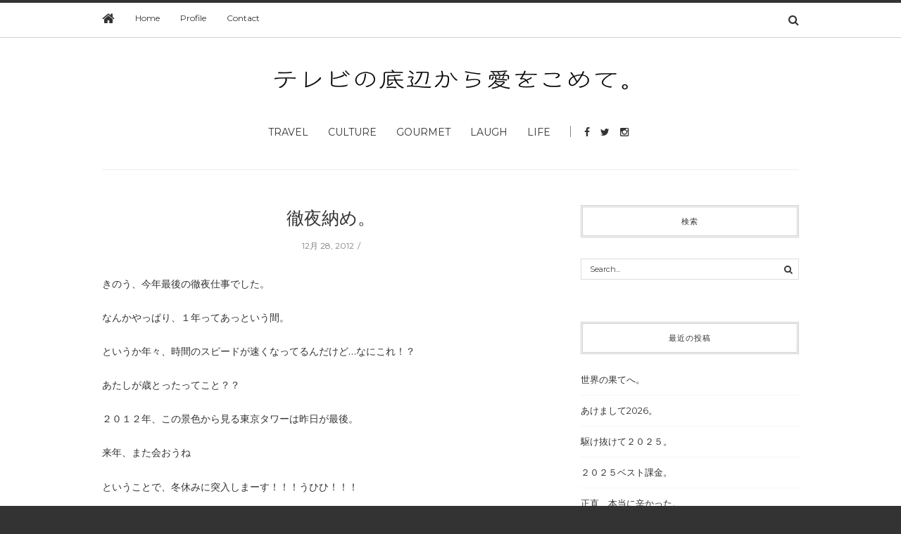

--- FILE ---
content_type: text/html; charset=UTF-8
request_url: https://nozomi-kobayashi.com/%E5%BE%B9%E5%A4%9C%E7%B4%8D%E3%82%81%E3%80%82/
body_size: 13315
content:
<!doctype html>
<html class="no-js" lang="ja">
  <head>
    <meta charset="UTF-8">
    <meta http-equiv="x-ua-compatible" content="ie=edge">
    <meta name="viewport" content="width=device-width, initial-scale=1">
    <!-- Place favicon.ico in the root directory -->
    <title>徹夜納め。 &#8211; #non</title>
<meta name='robots' content='max-image-preview:large' />
<link rel='dns-prefetch' href='//cdn.jsdelivr.net' />
<link rel='dns-prefetch' href='//stats.wp.com' />
<link rel='dns-prefetch' href='//jetpack.wordpress.com' />
<link rel='dns-prefetch' href='//s0.wp.com' />
<link rel='dns-prefetch' href='//public-api.wordpress.com' />
<link rel='dns-prefetch' href='//0.gravatar.com' />
<link rel='dns-prefetch' href='//1.gravatar.com' />
<link rel='dns-prefetch' href='//2.gravatar.com' />
<link rel='preconnect' href='//i0.wp.com' />
<link rel='preconnect' href='//c0.wp.com' />
<link rel="alternate" type="application/rss+xml" title="#non &raquo; フィード" href="https://nozomi-kobayashi.com/feed/" />
<link rel="alternate" type="application/rss+xml" title="#non &raquo; コメントフィード" href="https://nozomi-kobayashi.com/comments/feed/" />
<link rel="alternate" type="application/rss+xml" title="#non &raquo; 徹夜納め。 のコメントのフィード" href="https://nozomi-kobayashi.com/%e5%be%b9%e5%a4%9c%e7%b4%8d%e3%82%81%e3%80%82/feed/" />
<link rel="alternate" title="oEmbed (JSON)" type="application/json+oembed" href="https://nozomi-kobayashi.com/wp-json/oembed/1.0/embed?url=https%3A%2F%2Fnozomi-kobayashi.com%2F%25e5%25be%25b9%25e5%25a4%259c%25e7%25b4%258d%25e3%2582%2581%25e3%2580%2582%2F" />
<link rel="alternate" title="oEmbed (XML)" type="text/xml+oembed" href="https://nozomi-kobayashi.com/wp-json/oembed/1.0/embed?url=https%3A%2F%2Fnozomi-kobayashi.com%2F%25e5%25be%25b9%25e5%25a4%259c%25e7%25b4%258d%25e3%2582%2581%25e3%2580%2582%2F&#038;format=xml" />
<style id='wp-img-auto-sizes-contain-inline-css' type='text/css'>
img:is([sizes=auto i],[sizes^="auto," i]){contain-intrinsic-size:3000px 1500px}
/*# sourceURL=wp-img-auto-sizes-contain-inline-css */
</style>
<style id='wp-emoji-styles-inline-css' type='text/css'>

	img.wp-smiley, img.emoji {
		display: inline !important;
		border: none !important;
		box-shadow: none !important;
		height: 1em !important;
		width: 1em !important;
		margin: 0 0.07em !important;
		vertical-align: -0.1em !important;
		background: none !important;
		padding: 0 !important;
	}
/*# sourceURL=wp-emoji-styles-inline-css */
</style>
<style id='wp-block-library-inline-css' type='text/css'>
:root{--wp-block-synced-color:#7a00df;--wp-block-synced-color--rgb:122,0,223;--wp-bound-block-color:var(--wp-block-synced-color);--wp-editor-canvas-background:#ddd;--wp-admin-theme-color:#007cba;--wp-admin-theme-color--rgb:0,124,186;--wp-admin-theme-color-darker-10:#006ba1;--wp-admin-theme-color-darker-10--rgb:0,107,160.5;--wp-admin-theme-color-darker-20:#005a87;--wp-admin-theme-color-darker-20--rgb:0,90,135;--wp-admin-border-width-focus:2px}@media (min-resolution:192dpi){:root{--wp-admin-border-width-focus:1.5px}}.wp-element-button{cursor:pointer}:root .has-very-light-gray-background-color{background-color:#eee}:root .has-very-dark-gray-background-color{background-color:#313131}:root .has-very-light-gray-color{color:#eee}:root .has-very-dark-gray-color{color:#313131}:root .has-vivid-green-cyan-to-vivid-cyan-blue-gradient-background{background:linear-gradient(135deg,#00d084,#0693e3)}:root .has-purple-crush-gradient-background{background:linear-gradient(135deg,#34e2e4,#4721fb 50%,#ab1dfe)}:root .has-hazy-dawn-gradient-background{background:linear-gradient(135deg,#faaca8,#dad0ec)}:root .has-subdued-olive-gradient-background{background:linear-gradient(135deg,#fafae1,#67a671)}:root .has-atomic-cream-gradient-background{background:linear-gradient(135deg,#fdd79a,#004a59)}:root .has-nightshade-gradient-background{background:linear-gradient(135deg,#330968,#31cdcf)}:root .has-midnight-gradient-background{background:linear-gradient(135deg,#020381,#2874fc)}:root{--wp--preset--font-size--normal:16px;--wp--preset--font-size--huge:42px}.has-regular-font-size{font-size:1em}.has-larger-font-size{font-size:2.625em}.has-normal-font-size{font-size:var(--wp--preset--font-size--normal)}.has-huge-font-size{font-size:var(--wp--preset--font-size--huge)}.has-text-align-center{text-align:center}.has-text-align-left{text-align:left}.has-text-align-right{text-align:right}.has-fit-text{white-space:nowrap!important}#end-resizable-editor-section{display:none}.aligncenter{clear:both}.items-justified-left{justify-content:flex-start}.items-justified-center{justify-content:center}.items-justified-right{justify-content:flex-end}.items-justified-space-between{justify-content:space-between}.screen-reader-text{border:0;clip-path:inset(50%);height:1px;margin:-1px;overflow:hidden;padding:0;position:absolute;width:1px;word-wrap:normal!important}.screen-reader-text:focus{background-color:#ddd;clip-path:none;color:#444;display:block;font-size:1em;height:auto;left:5px;line-height:normal;padding:15px 23px 14px;text-decoration:none;top:5px;width:auto;z-index:100000}html :where(.has-border-color){border-style:solid}html :where([style*=border-top-color]){border-top-style:solid}html :where([style*=border-right-color]){border-right-style:solid}html :where([style*=border-bottom-color]){border-bottom-style:solid}html :where([style*=border-left-color]){border-left-style:solid}html :where([style*=border-width]){border-style:solid}html :where([style*=border-top-width]){border-top-style:solid}html :where([style*=border-right-width]){border-right-style:solid}html :where([style*=border-bottom-width]){border-bottom-style:solid}html :where([style*=border-left-width]){border-left-style:solid}html :where(img[class*=wp-image-]){height:auto;max-width:100%}:where(figure){margin:0 0 1em}html :where(.is-position-sticky){--wp-admin--admin-bar--position-offset:var(--wp-admin--admin-bar--height,0px)}@media screen and (max-width:600px){html :where(.is-position-sticky){--wp-admin--admin-bar--position-offset:0px}}

/*# sourceURL=wp-block-library-inline-css */
</style><style id='wp-block-paragraph-inline-css' type='text/css'>
.is-small-text{font-size:.875em}.is-regular-text{font-size:1em}.is-large-text{font-size:2.25em}.is-larger-text{font-size:3em}.has-drop-cap:not(:focus):first-letter{float:left;font-size:8.4em;font-style:normal;font-weight:100;line-height:.68;margin:.05em .1em 0 0;text-transform:uppercase}body.rtl .has-drop-cap:not(:focus):first-letter{float:none;margin-left:.1em}p.has-drop-cap.has-background{overflow:hidden}:root :where(p.has-background){padding:1.25em 2.375em}:where(p.has-text-color:not(.has-link-color)) a{color:inherit}p.has-text-align-left[style*="writing-mode:vertical-lr"],p.has-text-align-right[style*="writing-mode:vertical-rl"]{rotate:180deg}
/*# sourceURL=https://c0.wp.com/c/6.9/wp-includes/blocks/paragraph/style.min.css */
</style>
<style id='global-styles-inline-css' type='text/css'>
:root{--wp--preset--aspect-ratio--square: 1;--wp--preset--aspect-ratio--4-3: 4/3;--wp--preset--aspect-ratio--3-4: 3/4;--wp--preset--aspect-ratio--3-2: 3/2;--wp--preset--aspect-ratio--2-3: 2/3;--wp--preset--aspect-ratio--16-9: 16/9;--wp--preset--aspect-ratio--9-16: 9/16;--wp--preset--color--black: #000000;--wp--preset--color--cyan-bluish-gray: #abb8c3;--wp--preset--color--white: #ffffff;--wp--preset--color--pale-pink: #f78da7;--wp--preset--color--vivid-red: #cf2e2e;--wp--preset--color--luminous-vivid-orange: #ff6900;--wp--preset--color--luminous-vivid-amber: #fcb900;--wp--preset--color--light-green-cyan: #7bdcb5;--wp--preset--color--vivid-green-cyan: #00d084;--wp--preset--color--pale-cyan-blue: #8ed1fc;--wp--preset--color--vivid-cyan-blue: #0693e3;--wp--preset--color--vivid-purple: #9b51e0;--wp--preset--gradient--vivid-cyan-blue-to-vivid-purple: linear-gradient(135deg,rgb(6,147,227) 0%,rgb(155,81,224) 100%);--wp--preset--gradient--light-green-cyan-to-vivid-green-cyan: linear-gradient(135deg,rgb(122,220,180) 0%,rgb(0,208,130) 100%);--wp--preset--gradient--luminous-vivid-amber-to-luminous-vivid-orange: linear-gradient(135deg,rgb(252,185,0) 0%,rgb(255,105,0) 100%);--wp--preset--gradient--luminous-vivid-orange-to-vivid-red: linear-gradient(135deg,rgb(255,105,0) 0%,rgb(207,46,46) 100%);--wp--preset--gradient--very-light-gray-to-cyan-bluish-gray: linear-gradient(135deg,rgb(238,238,238) 0%,rgb(169,184,195) 100%);--wp--preset--gradient--cool-to-warm-spectrum: linear-gradient(135deg,rgb(74,234,220) 0%,rgb(151,120,209) 20%,rgb(207,42,186) 40%,rgb(238,44,130) 60%,rgb(251,105,98) 80%,rgb(254,248,76) 100%);--wp--preset--gradient--blush-light-purple: linear-gradient(135deg,rgb(255,206,236) 0%,rgb(152,150,240) 100%);--wp--preset--gradient--blush-bordeaux: linear-gradient(135deg,rgb(254,205,165) 0%,rgb(254,45,45) 50%,rgb(107,0,62) 100%);--wp--preset--gradient--luminous-dusk: linear-gradient(135deg,rgb(255,203,112) 0%,rgb(199,81,192) 50%,rgb(65,88,208) 100%);--wp--preset--gradient--pale-ocean: linear-gradient(135deg,rgb(255,245,203) 0%,rgb(182,227,212) 50%,rgb(51,167,181) 100%);--wp--preset--gradient--electric-grass: linear-gradient(135deg,rgb(202,248,128) 0%,rgb(113,206,126) 100%);--wp--preset--gradient--midnight: linear-gradient(135deg,rgb(2,3,129) 0%,rgb(40,116,252) 100%);--wp--preset--font-size--small: 13px;--wp--preset--font-size--medium: 20px;--wp--preset--font-size--large: 36px;--wp--preset--font-size--x-large: 42px;--wp--preset--spacing--20: 0.44rem;--wp--preset--spacing--30: 0.67rem;--wp--preset--spacing--40: 1rem;--wp--preset--spacing--50: 1.5rem;--wp--preset--spacing--60: 2.25rem;--wp--preset--spacing--70: 3.38rem;--wp--preset--spacing--80: 5.06rem;--wp--preset--shadow--natural: 6px 6px 9px rgba(0, 0, 0, 0.2);--wp--preset--shadow--deep: 12px 12px 50px rgba(0, 0, 0, 0.4);--wp--preset--shadow--sharp: 6px 6px 0px rgba(0, 0, 0, 0.2);--wp--preset--shadow--outlined: 6px 6px 0px -3px rgb(255, 255, 255), 6px 6px rgb(0, 0, 0);--wp--preset--shadow--crisp: 6px 6px 0px rgb(0, 0, 0);}:where(.is-layout-flex){gap: 0.5em;}:where(.is-layout-grid){gap: 0.5em;}body .is-layout-flex{display: flex;}.is-layout-flex{flex-wrap: wrap;align-items: center;}.is-layout-flex > :is(*, div){margin: 0;}body .is-layout-grid{display: grid;}.is-layout-grid > :is(*, div){margin: 0;}:where(.wp-block-columns.is-layout-flex){gap: 2em;}:where(.wp-block-columns.is-layout-grid){gap: 2em;}:where(.wp-block-post-template.is-layout-flex){gap: 1.25em;}:where(.wp-block-post-template.is-layout-grid){gap: 1.25em;}.has-black-color{color: var(--wp--preset--color--black) !important;}.has-cyan-bluish-gray-color{color: var(--wp--preset--color--cyan-bluish-gray) !important;}.has-white-color{color: var(--wp--preset--color--white) !important;}.has-pale-pink-color{color: var(--wp--preset--color--pale-pink) !important;}.has-vivid-red-color{color: var(--wp--preset--color--vivid-red) !important;}.has-luminous-vivid-orange-color{color: var(--wp--preset--color--luminous-vivid-orange) !important;}.has-luminous-vivid-amber-color{color: var(--wp--preset--color--luminous-vivid-amber) !important;}.has-light-green-cyan-color{color: var(--wp--preset--color--light-green-cyan) !important;}.has-vivid-green-cyan-color{color: var(--wp--preset--color--vivid-green-cyan) !important;}.has-pale-cyan-blue-color{color: var(--wp--preset--color--pale-cyan-blue) !important;}.has-vivid-cyan-blue-color{color: var(--wp--preset--color--vivid-cyan-blue) !important;}.has-vivid-purple-color{color: var(--wp--preset--color--vivid-purple) !important;}.has-black-background-color{background-color: var(--wp--preset--color--black) !important;}.has-cyan-bluish-gray-background-color{background-color: var(--wp--preset--color--cyan-bluish-gray) !important;}.has-white-background-color{background-color: var(--wp--preset--color--white) !important;}.has-pale-pink-background-color{background-color: var(--wp--preset--color--pale-pink) !important;}.has-vivid-red-background-color{background-color: var(--wp--preset--color--vivid-red) !important;}.has-luminous-vivid-orange-background-color{background-color: var(--wp--preset--color--luminous-vivid-orange) !important;}.has-luminous-vivid-amber-background-color{background-color: var(--wp--preset--color--luminous-vivid-amber) !important;}.has-light-green-cyan-background-color{background-color: var(--wp--preset--color--light-green-cyan) !important;}.has-vivid-green-cyan-background-color{background-color: var(--wp--preset--color--vivid-green-cyan) !important;}.has-pale-cyan-blue-background-color{background-color: var(--wp--preset--color--pale-cyan-blue) !important;}.has-vivid-cyan-blue-background-color{background-color: var(--wp--preset--color--vivid-cyan-blue) !important;}.has-vivid-purple-background-color{background-color: var(--wp--preset--color--vivid-purple) !important;}.has-black-border-color{border-color: var(--wp--preset--color--black) !important;}.has-cyan-bluish-gray-border-color{border-color: var(--wp--preset--color--cyan-bluish-gray) !important;}.has-white-border-color{border-color: var(--wp--preset--color--white) !important;}.has-pale-pink-border-color{border-color: var(--wp--preset--color--pale-pink) !important;}.has-vivid-red-border-color{border-color: var(--wp--preset--color--vivid-red) !important;}.has-luminous-vivid-orange-border-color{border-color: var(--wp--preset--color--luminous-vivid-orange) !important;}.has-luminous-vivid-amber-border-color{border-color: var(--wp--preset--color--luminous-vivid-amber) !important;}.has-light-green-cyan-border-color{border-color: var(--wp--preset--color--light-green-cyan) !important;}.has-vivid-green-cyan-border-color{border-color: var(--wp--preset--color--vivid-green-cyan) !important;}.has-pale-cyan-blue-border-color{border-color: var(--wp--preset--color--pale-cyan-blue) !important;}.has-vivid-cyan-blue-border-color{border-color: var(--wp--preset--color--vivid-cyan-blue) !important;}.has-vivid-purple-border-color{border-color: var(--wp--preset--color--vivid-purple) !important;}.has-vivid-cyan-blue-to-vivid-purple-gradient-background{background: var(--wp--preset--gradient--vivid-cyan-blue-to-vivid-purple) !important;}.has-light-green-cyan-to-vivid-green-cyan-gradient-background{background: var(--wp--preset--gradient--light-green-cyan-to-vivid-green-cyan) !important;}.has-luminous-vivid-amber-to-luminous-vivid-orange-gradient-background{background: var(--wp--preset--gradient--luminous-vivid-amber-to-luminous-vivid-orange) !important;}.has-luminous-vivid-orange-to-vivid-red-gradient-background{background: var(--wp--preset--gradient--luminous-vivid-orange-to-vivid-red) !important;}.has-very-light-gray-to-cyan-bluish-gray-gradient-background{background: var(--wp--preset--gradient--very-light-gray-to-cyan-bluish-gray) !important;}.has-cool-to-warm-spectrum-gradient-background{background: var(--wp--preset--gradient--cool-to-warm-spectrum) !important;}.has-blush-light-purple-gradient-background{background: var(--wp--preset--gradient--blush-light-purple) !important;}.has-blush-bordeaux-gradient-background{background: var(--wp--preset--gradient--blush-bordeaux) !important;}.has-luminous-dusk-gradient-background{background: var(--wp--preset--gradient--luminous-dusk) !important;}.has-pale-ocean-gradient-background{background: var(--wp--preset--gradient--pale-ocean) !important;}.has-electric-grass-gradient-background{background: var(--wp--preset--gradient--electric-grass) !important;}.has-midnight-gradient-background{background: var(--wp--preset--gradient--midnight) !important;}.has-small-font-size{font-size: var(--wp--preset--font-size--small) !important;}.has-medium-font-size{font-size: var(--wp--preset--font-size--medium) !important;}.has-large-font-size{font-size: var(--wp--preset--font-size--large) !important;}.has-x-large-font-size{font-size: var(--wp--preset--font-size--x-large) !important;}
/*# sourceURL=global-styles-inline-css */
</style>

<style id='classic-theme-styles-inline-css' type='text/css'>
/*! This file is auto-generated */
.wp-block-button__link{color:#fff;background-color:#32373c;border-radius:9999px;box-shadow:none;text-decoration:none;padding:calc(.667em + 2px) calc(1.333em + 2px);font-size:1.125em}.wp-block-file__button{background:#32373c;color:#fff;text-decoration:none}
/*# sourceURL=/wp-includes/css/classic-themes.min.css */
</style>
<link rel='stylesheet' id='contact-form-7-css' href='https://nozomi-kobayashi.com/wp-content/plugins/contact-form-7/includes/css/styles.css?ver=6.1.4' type='text/css' media='all' />
<link rel='stylesheet' id='slideshow-wp-css' href='https://nozomi-kobayashi.com/wp-content/plugins/slideshow-wp/public/css/slideshow-wp-public.css?ver=1.0.0' type='text/css' media='all' />
<link rel='stylesheet' id='slidesho-min-css' href='https://nozomi-kobayashi.com/wp-content/plugins/slideshow-wp/public/css/slideshow-wp-min.css?ver=1.0.0' type='text/css' media='all' />
<link rel='stylesheet' id='fontawesome-css' href='https://nozomi-kobayashi.com/wp-content/themes/nozkob/css/fontawesome.min.css?ver=1.0' type='text/css' media='all' />
<link rel='stylesheet' id='slick-css' href='https://nozomi-kobayashi.com/wp-content/themes/nozkob/css/slick.css?ver=1.0' type='text/css' media='all' />
<link rel='stylesheet' id='perfect-scrollbar-css' href='https://nozomi-kobayashi.com/wp-content/themes/nozkob/css/perfect-scrollbar.min.css?ver=1.0' type='text/css' media='all' />
<link rel='stylesheet' id='bootstrap-css' href='https://nozomi-kobayashi.com/wp-content/themes/nozkob/css/bootstrap.min.css?ver=1.0' type='text/css' media='all' />
<link rel='stylesheet' id='reset-css' href='https://nozomi-kobayashi.com/wp-content/themes/nozkob/css/reset.css?ver=1.0' type='text/css' media='all' />
<link rel='stylesheet' id='normalize-css' href='https://nozomi-kobayashi.com/wp-content/themes/nozkob/css/normalize.css?ver=1.0' type='text/css' media='all' />
<link rel='stylesheet' id='main-css' href='https://nozomi-kobayashi.com/wp-content/themes/nozkob/css/main.css?ver=1.0' type='text/css' media='all' />
<link rel='stylesheet' id='sharedaddy-css' href='https://c0.wp.com/p/jetpack/15.4/modules/sharedaddy/sharing.css' type='text/css' media='all' />
<link rel='stylesheet' id='social-logos-css' href='https://c0.wp.com/p/jetpack/15.4/_inc/social-logos/social-logos.min.css' type='text/css' media='all' />
    <style type="text/css" media="screen" id="hipsteria-custom-style">
      #slide_show {width: 1000px; margin: 0 auto 40px;}
#slide_show li {text-align: center;}
#slide_show img {width: 100%;}

/*			.navigation
/*-------------------------------------------*/
.navigation {color: #888;font-size: 12px;line-height: 18px;overflow: hidden;border-top:1px solid #ccc;padding: 10px 0px 15px;clear:both;margin: 30px 0 0;height: 200px;}
.navigation a:link,
.navigation a:visited { color: #888; text-decoration: none; }
.navigation a:active,
.navigation a:hover { color: #ff4b33; }
.nav-previous { float: left; width: 50%; }
.nav-next { float: right; text-align: right; width: 50%; }
#nav-above { margin: 0 0 18px 0; }
#nav-above { display: none; }
.paged #nav-above,
.single #nav-above { display: block; }    </style>
    <script type="text/javascript" src="https://c0.wp.com/c/6.9/wp-includes/js/jquery/jquery.min.js" id="jquery-core-js"></script>
<script type="text/javascript" src="https://c0.wp.com/c/6.9/wp-includes/js/jquery/jquery-migrate.min.js" id="jquery-migrate-js"></script>
<script type="text/javascript" src="https://nozomi-kobayashi.com/wp-content/plugins/slideshow-wp/public/js/slideshow-wp-public.js?ver=1.0.0" id="slideshow-wp-js"></script>
<script type="text/javascript" src="https://nozomi-kobayashi.com/wp-content/themes/nozkob/js/vendor/modernizr.min.js?ver=1.0" id="jquery-modernizr-js"></script>
<link rel="https://api.w.org/" href="https://nozomi-kobayashi.com/wp-json/" /><link rel="alternate" title="JSON" type="application/json" href="https://nozomi-kobayashi.com/wp-json/wp/v2/posts/6245" /><link rel="EditURI" type="application/rsd+xml" title="RSD" href="https://nozomi-kobayashi.com/xmlrpc.php?rsd" />
<meta name="generator" content="WordPress 6.9" />
<link rel="canonical" href="https://nozomi-kobayashi.com/%e5%be%b9%e5%a4%9c%e7%b4%8d%e3%82%81%e3%80%82/" />
<link rel='shortlink' href='https://nozomi-kobayashi.com/?p=6245' />
<meta name="generator" content="Redux 4.5.10" />	<style>img#wpstats{display:none}</style>
		
<!-- Jetpack Open Graph Tags -->
<meta property="og:type" content="article" />
<meta property="og:title" content="徹夜納め。" />
<meta property="og:url" content="https://nozomi-kobayashi.com/%e5%be%b9%e5%a4%9c%e7%b4%8d%e3%82%81%e3%80%82/" />
<meta property="og:description" content="きのう、今年最後の徹夜仕事でした。 なんかやっぱり、１年ってあっという間。 というか年々、時間のスピードが速く&hellip;" />
<meta property="article:published_time" content="2012-12-28T06:33:10+00:00" />
<meta property="article:modified_time" content="2019-01-26T06:33:42+00:00" />
<meta property="og:site_name" content="#non" />
<meta property="og:image" content="https://i0.wp.com/nozomi-kobayashi.com/wp-content/uploads/2020/03/image-2.jpg?fit=960%2C960&#038;ssl=1" />
<meta property="og:image:width" content="960" />
<meta property="og:image:height" content="960" />
<meta property="og:image:alt" content="" />
<meta property="og:locale" content="ja_JP" />
<meta name="twitter:site" content="@non89" />
<meta name="twitter:text:title" content="徹夜納め。" />
<meta name="twitter:image" content="https://i0.wp.com/nozomi-kobayashi.com/wp-content/uploads/2020/03/image-2.jpg?fit=240%2C240&amp;ssl=1" />
<meta name="twitter:card" content="summary" />

<!-- End Jetpack Open Graph Tags -->
<link rel="icon" href="https://i0.wp.com/nozomi-kobayashi.com/wp-content/uploads/2020/03/image-2.jpg?fit=32%2C32&#038;ssl=1" sizes="32x32" />
<link rel="icon" href="https://i0.wp.com/nozomi-kobayashi.com/wp-content/uploads/2020/03/image-2.jpg?fit=192%2C192&#038;ssl=1" sizes="192x192" />
<link rel="apple-touch-icon" href="https://i0.wp.com/nozomi-kobayashi.com/wp-content/uploads/2020/03/image-2.jpg?fit=180%2C180&#038;ssl=1" />
<meta name="msapplication-TileImage" content="https://i0.wp.com/nozomi-kobayashi.com/wp-content/uploads/2020/03/image-2.jpg?fit=270%2C270&#038;ssl=1" />
  </head>
  <body class="wp-singular post-template-default single single-post postid-6245 single-format-standard wp-theme-nozkob fixed">

    <!-- Sticky Logo -->
        <div class="sticky-nav fixed">
      <div class="container">
          <div class="row">
              <div class="col-md-12">
                  <div class="logo-container">
                      <a href="https://nozomi-kobayashi.com/">
                                                      <img src="https://nozomi-kobayashi.com/wp-content/themes/nozkob/img/logo/logo3.png" alt="">
                                                </a>
                  </div><!-- /logo-container -->
              </div><!-- /col-md-12 -->
          </div><!-- /row -->
      </div><!-- /container -->
    </div><!-- /sticky-nav -->
    
    <!-- Top Header -->
    
    

    <section id="wrapper">
      
<div class="top-nav-wrapper">
  <div class="container">
    <div class="row">
      <div class="col-md-12">
                <ul class="top-nav">
          <li><a href="https://nozomi-kobayashi.com/"><i class="fa fa-home"></i></a></li>
          <li id="menu-item-14" class="menu-item menu-item-type-custom menu-item-object-custom menu-item-14"><a href="/">Home</a></li>
<li id="menu-item-13" class="menu-item menu-item-type-post_type menu-item-object-page menu-item-13"><a href="https://nozomi-kobayashi.com/profile/">Profile</a></li>
<li id="menu-item-17" class="menu-item menu-item-type-post_type menu-item-object-page menu-item-17"><a href="https://nozomi-kobayashi.com/contact/">Contact</a></li>
        </ul>
                <div class="search-container">
            <a href="#" class="trigger">
                <i class="fa fa-search"></i>
            </a>
            <form id="signup_form" method="get" class="search-form" action="https://nozomi-kobayashi.com/">
  <div class="input_var">
      <input class="search-field" type="search" id="s" name="s"  placeholder="Search...">
      <input type="submit" value="&#xf002;">
  </div>
</form>
        </div><!-- /search-container -->
              </div><!-- /col-md-12 -->
    </div><!-- /row -->
  </div><!-- /container -->
</div><!-- /top-nav-wrapper -->
      <header id="main-header">
  <div class="container">
    <div class="row">
      <div class="col-md-12">
        <nav class="main-nav clearfix">
          <a href="#" class="mobile-nav-trigger">
            <span class="bars">
                <span></span>
                <span></span>
                <span></span>
            </span>
          </a>
                      <div class="logo-wrapper">
              <a href="https://nozomi-kobayashi.com/" class="logo">
                                  <img src="https://nozomi-kobayashi.com/wp-content/uploads/2017/03/logo.png" alt="">
                              </a>
            </div><!-- /logo-wrapper -->
            <div class="search-container">
              <a href="#" class="trigger">
                  <i class="fa fa-search"></i>
              </a>
              <form id="signup_form" method="get" class="search-form" action="https://nozomi-kobayashi.com/">
  <div class="input_var">
      <input class="search-field" type="search" id="s" name="s"  placeholder="Search...">
      <input type="submit" value="&#xf002;">
  </div>
</form>
            </div><!-- /search-container -->
          <ul id="nav" class="main-nav-items"><li id="menu-item-44" class="menu-item menu-item-type-taxonomy menu-item-object-category menu-item-44"><a href="https://nozomi-kobayashi.com/category/travel/">Travel</a></li>
<li id="menu-item-41" class="menu-item menu-item-type-taxonomy menu-item-object-category menu-item-41"><a href="https://nozomi-kobayashi.com/category/culture/">Culture</a></li>
<li id="menu-item-42" class="menu-item menu-item-type-taxonomy menu-item-object-category menu-item-42"><a href="https://nozomi-kobayashi.com/category/gourmet/">Gourmet</a></li>
<li id="menu-item-45" class="menu-item menu-item-type-taxonomy menu-item-object-category menu-item-45"><a href="https://nozomi-kobayashi.com/category/laugh/">Laugh</a></li>
<li id="menu-item-43" class="menu-item menu-item-type-taxonomy menu-item-object-category current-post-ancestor current-menu-parent current-post-parent menu-item-43"><a href="https://nozomi-kobayashi.com/category/life/">Life</a></li>
</ul>                <ul class="social-icons big">
              <li><a href="https://www.facebook.com/non8non9"><i class="fa fa-facebook"></i></a></li>
                    <li><a href="https://twitter.com/non89"><i class="fa fa-twitter"></i></a></li>
                    <li><a href="https://www.instagram.com/nonnon_no_non/"><i class="fa fa-instagram"></i></a></li>
                                          </ul>
              </nav>
      </div><!-- /col-md-12 -->
    </div><!-- /row -->
  </div><!-- /container -->
</header>

<section class="contents-container">
  <div class="container">
    <div class="row">
      <div class="col-md-8">
        <div class="contents-inner clearfix">
          
<article class="blog-post col-md-12">
  <header>
    <h3><a href="https://nozomi-kobayashi.com/%e5%be%b9%e5%a4%9c%e7%b4%8d%e3%82%81%e3%80%82/">徹夜納め。</a></h3>
    <div class="meta">
  <span id="meta-date"><time datetime="2012-12-28">12月 28, 2012</time></span>

  <span id="meta-views-count">842 Views</span>

  <span id="meta-comment-count"><a href="#">0 Comment</a></span>
</div><!-- /meta -->

    
      <figure>
        <a href="https://nozomi-kobayashi.com/%e5%be%b9%e5%a4%9c%e7%b4%8d%e3%82%81%e3%80%82/" title="徹夜納め。"></a>      </figure>
      </header>

  <div class="post-content">
    
<p>きのう、今年最後の徹夜仕事でした。</p>



<p>なんかやっぱり、１年ってあっという間。</p>



<p>というか年々、時間のスピードが速くなってるんだけど…なにこれ！？</p>



<p>あたしが歳とったってこと？？</p>



<p>２０１２年、この景色から見る東京タワーは昨日が最後。</p>



<p>来年、また会おうね</p>



<p>ということで、冬休みに突入しまーす！！！うひひ！！！</p>



<p>2012年、汐留からの東京タワーも見納め。</p>
<div class="sharedaddy sd-sharing-enabled"><div class="robots-nocontent sd-block sd-social sd-social-icon sd-sharing"><h3 class="sd-title">共有:</h3><div class="sd-content"><ul><li class="share-facebook"><a rel="nofollow noopener noreferrer"
				data-shared="sharing-facebook-6245"
				class="share-facebook sd-button share-icon no-text"
				href="https://nozomi-kobayashi.com/%e5%be%b9%e5%a4%9c%e7%b4%8d%e3%82%81%e3%80%82/?share=facebook"
				target="_blank"
				aria-labelledby="sharing-facebook-6245"
				>
				<span id="sharing-facebook-6245" hidden>Facebook で共有するにはクリックしてください (新しいウィンドウで開きます)</span>
				<span>Facebook</span>
			</a></li><li class="share-x"><a rel="nofollow noopener noreferrer"
				data-shared="sharing-x-6245"
				class="share-x sd-button share-icon no-text"
				href="https://nozomi-kobayashi.com/%e5%be%b9%e5%a4%9c%e7%b4%8d%e3%82%81%e3%80%82/?share=x"
				target="_blank"
				aria-labelledby="sharing-x-6245"
				>
				<span id="sharing-x-6245" hidden>クリックして X で共有 (新しいウィンドウで開きます)</span>
				<span>X</span>
			</a></li><li class="share-end"></li></ul></div></div></div>      </div><!-- /post-content -->

      <div class="post-share clearfix">
      <!-- <p class="counter"><span>53</span>Shares</p> -->
      <ul class="social-icons style2">
                  <li><a href="https://www.facebook.com/sharer/sharer.php?u=https://nozomi-kobayashi.com/%e5%be%b9%e5%a4%9c%e7%b4%8d%e3%82%81%e3%80%82/"><i class="fa fa-facebook"></i>Like</a></li>
                          <li><a href="https://twitter.com/home?status=https://nozomi-kobayashi.com/%e5%be%b9%e5%a4%9c%e7%b4%8d%e3%82%81%e3%80%82/"><i class="fa fa-twitter"></i>Tweet</a></li>
                                              </ul>
    </div><!-- /post-share -->
  
  <div class="post-meta">
      <p class="author">By: <a href="#">non</a></p>
      <div class="post-tags">
        Tags:        <ul>
                  </ul>
      </div><!-- /post-tags -->
  </div><!-- /post-meta -->

  <div class="post-author">
    <figure class="avatar">
      <img alt='' src='https://secure.gravatar.com/avatar/5ea838d3008e3cc2051662b6b67d8ed70766d054841f564b523f0c08e6dfb716?s=90&#038;d=mm&#038;r=g' srcset='https://secure.gravatar.com/avatar/5ea838d3008e3cc2051662b6b67d8ed70766d054841f564b523f0c08e6dfb716?s=180&#038;d=mm&#038;r=g 2x' class='media-object img-responsive img-circle avatar-90 photo' height='90' width='90' decoding='async'/>    </figure>
    <div class="author-details">
            <h2>non</h2>
      <p>
                  放送作家。本と旅とごはんが好き。小５メンタルの旦那ちゃんとふたりぐらし。今はちょっと、ボリビア暮らし。              </p>

            <ul class="social-icons small">
                  <li><a href="https://www.facebook.com/non8non9"><i class="fa fa-facebook"></i></a></li>
                          <li><a href="https://twitter.com/non89"><i class="fa fa-twitter"></i></a></li>
                          <li><a href="https://www.instagram.com/nonnon_no_non/"><i class="fa fa-instagram"></i></a></li>
                                                      </ul>
      
    </div><!-- /author-details -->
  </div><!-- /post-author -->

  
  <!--?php
    // If comments are open or we have at least one comment, load up the comment template
    if ( comments_open() || get_comments_number() ) :
      comments_template();
    endif;
  ?-->

</article>
			<div id="nav-below" class="navigation">
				<div class="nav-previous"><a href="https://nozomi-kobayashi.com/%e6%84%9b%e3%82%92%e3%81%93%e3%82%81%e3%81%a6%e3%80%82%e6%84%9f%e8%ac%9d%e3%82%92%e3%81%93%e3%82%81%e3%81%a6%e3%80%82/" rel="prev">← 前のページ</a></div>
				<div class="nav-next"><a href="https://nozomi-kobayashi.com/%e6%86%a7%e3%82%8c%e3%81%ae%e3%82%a6%e3%83%a6%e3%83%8b%e5%a1%a9%e6%b9%96%ef%bc%81%ef%bc%81%ef%bc%81/" rel="next">次のページ →</a></div>
			</div>
        </div><!-- /contents-inner -->
      </div><!-- /col-md-8 -->
            <!-- this is for sidebar-->
      <div class="col-md-4">
        <div class="sidebar">
                      <div id="search-2" class="widget widget_search"><h5 class="widget-title">検索</h5><form id="signup_form" method="get" class="search-form" action="https://nozomi-kobayashi.com/">
  <div class="input_var">
      <input class="search-field" type="search" id="s" name="s"  placeholder="Search...">
      <input type="submit" value="&#xf002;">
  </div>
</form>
</div>
		<div id="recent-posts-2" class="widget widget_recent_entries">
		<h5 class="widget-title">最近の投稿</h5>
		<ul>
											<li>
					<a href="https://nozomi-kobayashi.com/%e4%b8%96%e7%95%8c%e3%81%ae%e6%9e%9c%e3%81%a6%e3%81%b8%e3%80%82/">世界の果てへ。</a>
									</li>
											<li>
					<a href="https://nozomi-kobayashi.com/%e3%81%82%e3%81%91%e3%81%be%e3%81%97%e3%81%a62026%e3%80%82/">あけまして2026。</a>
									</li>
											<li>
					<a href="https://nozomi-kobayashi.com/%e9%a7%86%e3%81%91%e6%8a%9c%e3%81%91%e3%81%a6%ef%bc%92%ef%bc%90%ef%bc%92%ef%bc%95%e3%80%82/">駆け抜けて２０２５。</a>
									</li>
											<li>
					<a href="https://nozomi-kobayashi.com/%ef%bc%92%ef%bc%90%ef%bc%92%ef%bc%95%e3%83%99%e3%82%b9%e3%83%88%e8%aa%b2%e9%87%91%e3%80%82/">２０２５ベスト課金。</a>
									</li>
											<li>
					<a href="https://nozomi-kobayashi.com/%e6%ad%a3%e7%9b%b4%e3%80%81%e6%9c%ac%e5%bd%93%e3%81%ab%e8%be%9b%e3%81%8b%e3%81%a3%e3%81%9f%e3%80%82/">正直、本当に辛かった。</a>
									</li>
					</ul>

		</div><div id="archives-2" class="widget widget_archive"><h5 class="widget-title">アーカイブ</h5>
			<ul>
					<li><a href='https://nozomi-kobayashi.com/2026/01/'>2026年1月</a></li>
	<li><a href='https://nozomi-kobayashi.com/2025/12/'>2025年12月</a></li>
	<li><a href='https://nozomi-kobayashi.com/2025/11/'>2025年11月</a></li>
	<li><a href='https://nozomi-kobayashi.com/2025/10/'>2025年10月</a></li>
	<li><a href='https://nozomi-kobayashi.com/2025/09/'>2025年9月</a></li>
	<li><a href='https://nozomi-kobayashi.com/2025/08/'>2025年8月</a></li>
	<li><a href='https://nozomi-kobayashi.com/2025/07/'>2025年7月</a></li>
	<li><a href='https://nozomi-kobayashi.com/2025/06/'>2025年6月</a></li>
	<li><a href='https://nozomi-kobayashi.com/2025/05/'>2025年5月</a></li>
	<li><a href='https://nozomi-kobayashi.com/2025/04/'>2025年4月</a></li>
	<li><a href='https://nozomi-kobayashi.com/2025/03/'>2025年3月</a></li>
	<li><a href='https://nozomi-kobayashi.com/2025/02/'>2025年2月</a></li>
	<li><a href='https://nozomi-kobayashi.com/2025/01/'>2025年1月</a></li>
	<li><a href='https://nozomi-kobayashi.com/2024/12/'>2024年12月</a></li>
	<li><a href='https://nozomi-kobayashi.com/2024/11/'>2024年11月</a></li>
	<li><a href='https://nozomi-kobayashi.com/2024/10/'>2024年10月</a></li>
	<li><a href='https://nozomi-kobayashi.com/2024/09/'>2024年9月</a></li>
	<li><a href='https://nozomi-kobayashi.com/2024/08/'>2024年8月</a></li>
	<li><a href='https://nozomi-kobayashi.com/2024/07/'>2024年7月</a></li>
	<li><a href='https://nozomi-kobayashi.com/2024/06/'>2024年6月</a></li>
	<li><a href='https://nozomi-kobayashi.com/2024/05/'>2024年5月</a></li>
	<li><a href='https://nozomi-kobayashi.com/2024/04/'>2024年4月</a></li>
	<li><a href='https://nozomi-kobayashi.com/2024/03/'>2024年3月</a></li>
	<li><a href='https://nozomi-kobayashi.com/2024/02/'>2024年2月</a></li>
	<li><a href='https://nozomi-kobayashi.com/2024/01/'>2024年1月</a></li>
	<li><a href='https://nozomi-kobayashi.com/2023/12/'>2023年12月</a></li>
	<li><a href='https://nozomi-kobayashi.com/2023/11/'>2023年11月</a></li>
	<li><a href='https://nozomi-kobayashi.com/2023/10/'>2023年10月</a></li>
	<li><a href='https://nozomi-kobayashi.com/2023/09/'>2023年9月</a></li>
	<li><a href='https://nozomi-kobayashi.com/2023/08/'>2023年8月</a></li>
	<li><a href='https://nozomi-kobayashi.com/2023/07/'>2023年7月</a></li>
	<li><a href='https://nozomi-kobayashi.com/2023/06/'>2023年6月</a></li>
	<li><a href='https://nozomi-kobayashi.com/2023/05/'>2023年5月</a></li>
	<li><a href='https://nozomi-kobayashi.com/2023/04/'>2023年4月</a></li>
	<li><a href='https://nozomi-kobayashi.com/2023/03/'>2023年3月</a></li>
	<li><a href='https://nozomi-kobayashi.com/2023/02/'>2023年2月</a></li>
	<li><a href='https://nozomi-kobayashi.com/2023/01/'>2023年1月</a></li>
	<li><a href='https://nozomi-kobayashi.com/2022/12/'>2022年12月</a></li>
	<li><a href='https://nozomi-kobayashi.com/2022/11/'>2022年11月</a></li>
	<li><a href='https://nozomi-kobayashi.com/2022/10/'>2022年10月</a></li>
	<li><a href='https://nozomi-kobayashi.com/2022/09/'>2022年9月</a></li>
	<li><a href='https://nozomi-kobayashi.com/2022/08/'>2022年8月</a></li>
	<li><a href='https://nozomi-kobayashi.com/2022/07/'>2022年7月</a></li>
	<li><a href='https://nozomi-kobayashi.com/2022/06/'>2022年6月</a></li>
	<li><a href='https://nozomi-kobayashi.com/2022/05/'>2022年5月</a></li>
	<li><a href='https://nozomi-kobayashi.com/2022/04/'>2022年4月</a></li>
	<li><a href='https://nozomi-kobayashi.com/2022/03/'>2022年3月</a></li>
	<li><a href='https://nozomi-kobayashi.com/2022/02/'>2022年2月</a></li>
	<li><a href='https://nozomi-kobayashi.com/2022/01/'>2022年1月</a></li>
	<li><a href='https://nozomi-kobayashi.com/2021/12/'>2021年12月</a></li>
	<li><a href='https://nozomi-kobayashi.com/2021/11/'>2021年11月</a></li>
	<li><a href='https://nozomi-kobayashi.com/2021/10/'>2021年10月</a></li>
	<li><a href='https://nozomi-kobayashi.com/2021/09/'>2021年9月</a></li>
	<li><a href='https://nozomi-kobayashi.com/2021/08/'>2021年8月</a></li>
	<li><a href='https://nozomi-kobayashi.com/2021/07/'>2021年7月</a></li>
	<li><a href='https://nozomi-kobayashi.com/2021/06/'>2021年6月</a></li>
	<li><a href='https://nozomi-kobayashi.com/2021/05/'>2021年5月</a></li>
	<li><a href='https://nozomi-kobayashi.com/2021/04/'>2021年4月</a></li>
	<li><a href='https://nozomi-kobayashi.com/2021/03/'>2021年3月</a></li>
	<li><a href='https://nozomi-kobayashi.com/2021/02/'>2021年2月</a></li>
	<li><a href='https://nozomi-kobayashi.com/2021/01/'>2021年1月</a></li>
	<li><a href='https://nozomi-kobayashi.com/2020/12/'>2020年12月</a></li>
	<li><a href='https://nozomi-kobayashi.com/2020/11/'>2020年11月</a></li>
	<li><a href='https://nozomi-kobayashi.com/2020/10/'>2020年10月</a></li>
	<li><a href='https://nozomi-kobayashi.com/2020/09/'>2020年9月</a></li>
	<li><a href='https://nozomi-kobayashi.com/2020/08/'>2020年8月</a></li>
	<li><a href='https://nozomi-kobayashi.com/2020/07/'>2020年7月</a></li>
	<li><a href='https://nozomi-kobayashi.com/2020/06/'>2020年6月</a></li>
	<li><a href='https://nozomi-kobayashi.com/2020/05/'>2020年5月</a></li>
	<li><a href='https://nozomi-kobayashi.com/2020/04/'>2020年4月</a></li>
	<li><a href='https://nozomi-kobayashi.com/2020/03/'>2020年3月</a></li>
	<li><a href='https://nozomi-kobayashi.com/2020/02/'>2020年2月</a></li>
	<li><a href='https://nozomi-kobayashi.com/2020/01/'>2020年1月</a></li>
	<li><a href='https://nozomi-kobayashi.com/2019/12/'>2019年12月</a></li>
	<li><a href='https://nozomi-kobayashi.com/2019/11/'>2019年11月</a></li>
	<li><a href='https://nozomi-kobayashi.com/2019/10/'>2019年10月</a></li>
	<li><a href='https://nozomi-kobayashi.com/2019/09/'>2019年9月</a></li>
	<li><a href='https://nozomi-kobayashi.com/2019/08/'>2019年8月</a></li>
	<li><a href='https://nozomi-kobayashi.com/2019/07/'>2019年7月</a></li>
	<li><a href='https://nozomi-kobayashi.com/2019/06/'>2019年6月</a></li>
	<li><a href='https://nozomi-kobayashi.com/2019/05/'>2019年5月</a></li>
	<li><a href='https://nozomi-kobayashi.com/2019/04/'>2019年4月</a></li>
	<li><a href='https://nozomi-kobayashi.com/2019/03/'>2019年3月</a></li>
	<li><a href='https://nozomi-kobayashi.com/2019/02/'>2019年2月</a></li>
	<li><a href='https://nozomi-kobayashi.com/2019/01/'>2019年1月</a></li>
	<li><a href='https://nozomi-kobayashi.com/2018/12/'>2018年12月</a></li>
	<li><a href='https://nozomi-kobayashi.com/2018/11/'>2018年11月</a></li>
	<li><a href='https://nozomi-kobayashi.com/2018/10/'>2018年10月</a></li>
	<li><a href='https://nozomi-kobayashi.com/2018/09/'>2018年9月</a></li>
	<li><a href='https://nozomi-kobayashi.com/2018/08/'>2018年8月</a></li>
	<li><a href='https://nozomi-kobayashi.com/2018/07/'>2018年7月</a></li>
	<li><a href='https://nozomi-kobayashi.com/2018/06/'>2018年6月</a></li>
	<li><a href='https://nozomi-kobayashi.com/2018/05/'>2018年5月</a></li>
	<li><a href='https://nozomi-kobayashi.com/2018/04/'>2018年4月</a></li>
	<li><a href='https://nozomi-kobayashi.com/2018/03/'>2018年3月</a></li>
	<li><a href='https://nozomi-kobayashi.com/2018/02/'>2018年2月</a></li>
	<li><a href='https://nozomi-kobayashi.com/2018/01/'>2018年1月</a></li>
	<li><a href='https://nozomi-kobayashi.com/2017/12/'>2017年12月</a></li>
	<li><a href='https://nozomi-kobayashi.com/2017/11/'>2017年11月</a></li>
	<li><a href='https://nozomi-kobayashi.com/2017/10/'>2017年10月</a></li>
	<li><a href='https://nozomi-kobayashi.com/2017/09/'>2017年9月</a></li>
	<li><a href='https://nozomi-kobayashi.com/2017/08/'>2017年8月</a></li>
	<li><a href='https://nozomi-kobayashi.com/2017/07/'>2017年7月</a></li>
	<li><a href='https://nozomi-kobayashi.com/2017/06/'>2017年6月</a></li>
	<li><a href='https://nozomi-kobayashi.com/2017/05/'>2017年5月</a></li>
	<li><a href='https://nozomi-kobayashi.com/2017/04/'>2017年4月</a></li>
	<li><a href='https://nozomi-kobayashi.com/2017/03/'>2017年3月</a></li>
	<li><a href='https://nozomi-kobayashi.com/2017/02/'>2017年2月</a></li>
	<li><a href='https://nozomi-kobayashi.com/2017/01/'>2017年1月</a></li>
	<li><a href='https://nozomi-kobayashi.com/2016/12/'>2016年12月</a></li>
	<li><a href='https://nozomi-kobayashi.com/2016/11/'>2016年11月</a></li>
	<li><a href='https://nozomi-kobayashi.com/2016/10/'>2016年10月</a></li>
	<li><a href='https://nozomi-kobayashi.com/2016/09/'>2016年9月</a></li>
	<li><a href='https://nozomi-kobayashi.com/2016/08/'>2016年8月</a></li>
	<li><a href='https://nozomi-kobayashi.com/2016/07/'>2016年7月</a></li>
	<li><a href='https://nozomi-kobayashi.com/2016/06/'>2016年6月</a></li>
	<li><a href='https://nozomi-kobayashi.com/2016/05/'>2016年5月</a></li>
	<li><a href='https://nozomi-kobayashi.com/2016/04/'>2016年4月</a></li>
	<li><a href='https://nozomi-kobayashi.com/2016/03/'>2016年3月</a></li>
	<li><a href='https://nozomi-kobayashi.com/2016/02/'>2016年2月</a></li>
	<li><a href='https://nozomi-kobayashi.com/2016/01/'>2016年1月</a></li>
	<li><a href='https://nozomi-kobayashi.com/2015/12/'>2015年12月</a></li>
	<li><a href='https://nozomi-kobayashi.com/2015/11/'>2015年11月</a></li>
	<li><a href='https://nozomi-kobayashi.com/2015/10/'>2015年10月</a></li>
	<li><a href='https://nozomi-kobayashi.com/2015/09/'>2015年9月</a></li>
	<li><a href='https://nozomi-kobayashi.com/2015/08/'>2015年8月</a></li>
	<li><a href='https://nozomi-kobayashi.com/2015/07/'>2015年7月</a></li>
	<li><a href='https://nozomi-kobayashi.com/2015/06/'>2015年6月</a></li>
	<li><a href='https://nozomi-kobayashi.com/2015/05/'>2015年5月</a></li>
	<li><a href='https://nozomi-kobayashi.com/2015/04/'>2015年4月</a></li>
	<li><a href='https://nozomi-kobayashi.com/2015/03/'>2015年3月</a></li>
	<li><a href='https://nozomi-kobayashi.com/2015/02/'>2015年2月</a></li>
	<li><a href='https://nozomi-kobayashi.com/2015/01/'>2015年1月</a></li>
	<li><a href='https://nozomi-kobayashi.com/2014/12/'>2014年12月</a></li>
	<li><a href='https://nozomi-kobayashi.com/2014/11/'>2014年11月</a></li>
	<li><a href='https://nozomi-kobayashi.com/2014/10/'>2014年10月</a></li>
	<li><a href='https://nozomi-kobayashi.com/2014/09/'>2014年9月</a></li>
	<li><a href='https://nozomi-kobayashi.com/2014/08/'>2014年8月</a></li>
	<li><a href='https://nozomi-kobayashi.com/2014/07/'>2014年7月</a></li>
	<li><a href='https://nozomi-kobayashi.com/2014/06/'>2014年6月</a></li>
	<li><a href='https://nozomi-kobayashi.com/2014/05/'>2014年5月</a></li>
	<li><a href='https://nozomi-kobayashi.com/2014/04/'>2014年4月</a></li>
	<li><a href='https://nozomi-kobayashi.com/2014/03/'>2014年3月</a></li>
	<li><a href='https://nozomi-kobayashi.com/2014/02/'>2014年2月</a></li>
	<li><a href='https://nozomi-kobayashi.com/2014/01/'>2014年1月</a></li>
	<li><a href='https://nozomi-kobayashi.com/2013/12/'>2013年12月</a></li>
	<li><a href='https://nozomi-kobayashi.com/2013/11/'>2013年11月</a></li>
	<li><a href='https://nozomi-kobayashi.com/2013/10/'>2013年10月</a></li>
	<li><a href='https://nozomi-kobayashi.com/2013/09/'>2013年9月</a></li>
	<li><a href='https://nozomi-kobayashi.com/2013/08/'>2013年8月</a></li>
	<li><a href='https://nozomi-kobayashi.com/2013/07/'>2013年7月</a></li>
	<li><a href='https://nozomi-kobayashi.com/2013/06/'>2013年6月</a></li>
	<li><a href='https://nozomi-kobayashi.com/2013/05/'>2013年5月</a></li>
	<li><a href='https://nozomi-kobayashi.com/2013/04/'>2013年4月</a></li>
	<li><a href='https://nozomi-kobayashi.com/2013/03/'>2013年3月</a></li>
	<li><a href='https://nozomi-kobayashi.com/2013/02/'>2013年2月</a></li>
	<li><a href='https://nozomi-kobayashi.com/2013/01/'>2013年1月</a></li>
	<li><a href='https://nozomi-kobayashi.com/2012/12/'>2012年12月</a></li>
	<li><a href='https://nozomi-kobayashi.com/2012/11/'>2012年11月</a></li>
	<li><a href='https://nozomi-kobayashi.com/2012/10/'>2012年10月</a></li>
	<li><a href='https://nozomi-kobayashi.com/2012/09/'>2012年9月</a></li>
	<li><a href='https://nozomi-kobayashi.com/2012/08/'>2012年8月</a></li>
	<li><a href='https://nozomi-kobayashi.com/2012/07/'>2012年7月</a></li>
	<li><a href='https://nozomi-kobayashi.com/2012/06/'>2012年6月</a></li>
	<li><a href='https://nozomi-kobayashi.com/2012/05/'>2012年5月</a></li>
	<li><a href='https://nozomi-kobayashi.com/2012/04/'>2012年4月</a></li>
	<li><a href='https://nozomi-kobayashi.com/2012/03/'>2012年3月</a></li>
	<li><a href='https://nozomi-kobayashi.com/2012/02/'>2012年2月</a></li>
	<li><a href='https://nozomi-kobayashi.com/2012/01/'>2012年1月</a></li>
	<li><a href='https://nozomi-kobayashi.com/2011/12/'>2011年12月</a></li>
	<li><a href='https://nozomi-kobayashi.com/2011/11/'>2011年11月</a></li>
	<li><a href='https://nozomi-kobayashi.com/2011/10/'>2011年10月</a></li>
	<li><a href='https://nozomi-kobayashi.com/2011/09/'>2011年9月</a></li>
	<li><a href='https://nozomi-kobayashi.com/2011/08/'>2011年8月</a></li>
	<li><a href='https://nozomi-kobayashi.com/2011/07/'>2011年7月</a></li>
	<li><a href='https://nozomi-kobayashi.com/2011/06/'>2011年6月</a></li>
	<li><a href='https://nozomi-kobayashi.com/2011/05/'>2011年5月</a></li>
	<li><a href='https://nozomi-kobayashi.com/2011/04/'>2011年4月</a></li>
	<li><a href='https://nozomi-kobayashi.com/2011/03/'>2011年3月</a></li>
	<li><a href='https://nozomi-kobayashi.com/2011/02/'>2011年2月</a></li>
	<li><a href='https://nozomi-kobayashi.com/2011/01/'>2011年1月</a></li>
	<li><a href='https://nozomi-kobayashi.com/2010/12/'>2010年12月</a></li>
	<li><a href='https://nozomi-kobayashi.com/2010/11/'>2010年11月</a></li>
	<li><a href='https://nozomi-kobayashi.com/2010/10/'>2010年10月</a></li>
	<li><a href='https://nozomi-kobayashi.com/2010/09/'>2010年9月</a></li>
	<li><a href='https://nozomi-kobayashi.com/2010/08/'>2010年8月</a></li>
	<li><a href='https://nozomi-kobayashi.com/2010/07/'>2010年7月</a></li>
	<li><a href='https://nozomi-kobayashi.com/2010/06/'>2010年6月</a></li>
			</ul>

			</div><div id="text-2" class="widget widget_text"><h5 class="widget-title">■ 著作権について</h5>			<div class="textwidget">本ウェブサイトに記載の情報はnonに帰属します。
私的かつ非商業目的で使用する場合、その他著作権法により認められる場合を除き、事前に書面による許可を受けずに、複製、公衆送信、改変、切除、お客様のウェブサイトへの転載等の行為は著作権法により禁止されています。</div>
		</div>                  </div>
      </div><!-- /col-md-4 -->
      <!--sidebar ends-->
      
    </div><!-- /row -->
  </div><!-- /container -->
</section>

<footer id="main-footer">
  <div class="container">
    <div class="row">
      <div class="col-md-4">
              </div><!-- /col-md-4 -->
      <div class="col-md-4">
              </div><!-- /col-md-4 -->
      <div class="col-md-4">
              </div><!-- /col-md-4 -->
    </div><!-- /row -->
  </div><!-- /container -->
</footer>

<div id="bottom-footer">
        <ul class="social-icons small">
              <li><a href="https://www.facebook.com/non8non9"><i class="fa fa-facebook"></i></a></li>
                    <li><a href="https://twitter.com/non89"><i class="fa fa-twitter"></i></a></li>
                    <li><a href="https://www.instagram.com/nonnon_no_non/"><i class="fa fa-instagram"></i></a></li>
                                          </ul>
        <p class="copyright">non</p>
</div><!-- /bottom-footer -->

</section><!-- /wrapper -->
  <script type="speculationrules">
{"prefetch":[{"source":"document","where":{"and":[{"href_matches":"/*"},{"not":{"href_matches":["/wp-*.php","/wp-admin/*","/wp-content/uploads/*","/wp-content/*","/wp-content/plugins/*","/wp-content/themes/nozkob/*","/*\\?(.+)"]}},{"not":{"selector_matches":"a[rel~=\"nofollow\"]"}},{"not":{"selector_matches":".no-prefetch, .no-prefetch a"}}]},"eagerness":"conservative"}]}
</script>

	<script type="text/javascript">
		window.WPCOM_sharing_counts = {"https://nozomi-kobayashi.com/%e5%be%b9%e5%a4%9c%e7%b4%8d%e3%82%81%e3%80%82/":6245};
	</script>
				<script type="text/javascript" src="https://c0.wp.com/c/6.9/wp-includes/js/dist/hooks.min.js" id="wp-hooks-js"></script>
<script type="text/javascript" src="https://c0.wp.com/c/6.9/wp-includes/js/dist/i18n.min.js" id="wp-i18n-js"></script>
<script type="text/javascript" id="wp-i18n-js-after">
/* <![CDATA[ */
wp.i18n.setLocaleData( { 'text direction\u0004ltr': [ 'ltr' ] } );
//# sourceURL=wp-i18n-js-after
/* ]]> */
</script>
<script type="text/javascript" src="https://nozomi-kobayashi.com/wp-content/plugins/contact-form-7/includes/swv/js/index.js?ver=6.1.4" id="swv-js"></script>
<script type="text/javascript" id="contact-form-7-js-translations">
/* <![CDATA[ */
( function( domain, translations ) {
	var localeData = translations.locale_data[ domain ] || translations.locale_data.messages;
	localeData[""].domain = domain;
	wp.i18n.setLocaleData( localeData, domain );
} )( "contact-form-7", {"translation-revision-date":"2025-11-30 08:12:23+0000","generator":"GlotPress\/4.0.3","domain":"messages","locale_data":{"messages":{"":{"domain":"messages","plural-forms":"nplurals=1; plural=0;","lang":"ja_JP"},"This contact form is placed in the wrong place.":["\u3053\u306e\u30b3\u30f3\u30bf\u30af\u30c8\u30d5\u30a9\u30fc\u30e0\u306f\u9593\u9055\u3063\u305f\u4f4d\u7f6e\u306b\u7f6e\u304b\u308c\u3066\u3044\u307e\u3059\u3002"],"Error:":["\u30a8\u30e9\u30fc:"]}},"comment":{"reference":"includes\/js\/index.js"}} );
//# sourceURL=contact-form-7-js-translations
/* ]]> */
</script>
<script type="text/javascript" id="contact-form-7-js-before">
/* <![CDATA[ */
var wpcf7 = {
    "api": {
        "root": "https:\/\/nozomi-kobayashi.com\/wp-json\/",
        "namespace": "contact-form-7\/v1"
    }
};
//# sourceURL=contact-form-7-js-before
/* ]]> */
</script>
<script type="text/javascript" src="https://nozomi-kobayashi.com/wp-content/plugins/contact-form-7/includes/js/index.js?ver=6.1.4" id="contact-form-7-js"></script>
<script type="text/javascript" src="https://c0.wp.com/c/6.9/wp-includes/js/comment-reply.min.js" id="comment-reply-js" async="async" data-wp-strategy="async" fetchpriority="low"></script>
<script type="text/javascript" src="https://nozomi-kobayashi.com/wp-content/themes/nozkob/js/plugins.js?ver=1.0" id="jquery-plugins-js"></script>
<script type="text/javascript" id="jquery-main-js-extra">
/* <![CDATA[ */
var rs_ajax = {"ajaxurl":"https://nozomi-kobayashi.com/wp-admin/admin-ajax.php","siteurl":"https://nozomi-kobayashi.com/wp-content/themes/nozkob"};
//# sourceURL=jquery-main-js-extra
/* ]]> */
</script>
<script type="text/javascript" src="https://nozomi-kobayashi.com/wp-content/themes/nozkob/js/main.js?ver=1.0" id="jquery-main-js"></script>
<script type="text/javascript" id="wp_slimstat-js-extra">
/* <![CDATA[ */
var SlimStatParams = {"transport":"ajax","ajaxurl_rest":"https://nozomi-kobayashi.com/wp-json/slimstat/v1/hit","ajaxurl_ajax":"https://nozomi-kobayashi.com/wp-admin/admin-ajax.php","ajaxurl_adblock":"https://nozomi-kobayashi.com/request/4bbcbae392a3309dea48921e23231493/","ajaxurl":"https://nozomi-kobayashi.com/wp-admin/admin-ajax.php","baseurl":"/","dnt":"noslimstat,ab-item","ci":"YTo0OntzOjEyOiJjb250ZW50X3R5cGUiO3M6NDoicG9zdCI7czo4OiJjYXRlZ29yeSI7czozOiIxLDciO3M6MTA6ImNvbnRlbnRfaWQiO2k6NjI0NTtzOjY6ImF1dGhvciI7czozOiJub24iO30-.37126a16d219d732b454af60eca458b0","wp_rest_nonce":"cc77b343e7"};
//# sourceURL=wp_slimstat-js-extra
/* ]]> */
</script>
<script defer type="text/javascript" src="https://cdn.jsdelivr.net/wp/wp-slimstat/tags/5.3.5/wp-slimstat.min.js" id="wp_slimstat-js"></script>
<script type="text/javascript" id="jetpack-stats-js-before">
/* <![CDATA[ */
_stq = window._stq || [];
_stq.push([ "view", {"v":"ext","blog":"174824834","post":"6245","tz":"-4","srv":"nozomi-kobayashi.com","j":"1:15.4"} ]);
_stq.push([ "clickTrackerInit", "174824834", "6245" ]);
//# sourceURL=jetpack-stats-js-before
/* ]]> */
</script>
<script type="text/javascript" src="https://stats.wp.com/e-202605.js" id="jetpack-stats-js" defer="defer" data-wp-strategy="defer"></script>
<script type="text/javascript" id="sharing-js-js-extra">
/* <![CDATA[ */
var sharing_js_options = {"lang":"en","counts":"1","is_stats_active":"1"};
//# sourceURL=sharing-js-js-extra
/* ]]> */
</script>
<script type="text/javascript" src="https://c0.wp.com/p/jetpack/15.4/_inc/build/sharedaddy/sharing.min.js" id="sharing-js-js"></script>
<script type="text/javascript" id="sharing-js-js-after">
/* <![CDATA[ */
var windowOpen;
			( function () {
				function matches( el, sel ) {
					return !! (
						el.matches && el.matches( sel ) ||
						el.msMatchesSelector && el.msMatchesSelector( sel )
					);
				}

				document.body.addEventListener( 'click', function ( event ) {
					if ( ! event.target ) {
						return;
					}

					var el;
					if ( matches( event.target, 'a.share-facebook' ) ) {
						el = event.target;
					} else if ( event.target.parentNode && matches( event.target.parentNode, 'a.share-facebook' ) ) {
						el = event.target.parentNode;
					}

					if ( el ) {
						event.preventDefault();

						// If there's another sharing window open, close it.
						if ( typeof windowOpen !== 'undefined' ) {
							windowOpen.close();
						}
						windowOpen = window.open( el.getAttribute( 'href' ), 'wpcomfacebook', 'menubar=1,resizable=1,width=600,height=400' );
						return false;
					}
				} );
			} )();
var windowOpen;
			( function () {
				function matches( el, sel ) {
					return !! (
						el.matches && el.matches( sel ) ||
						el.msMatchesSelector && el.msMatchesSelector( sel )
					);
				}

				document.body.addEventListener( 'click', function ( event ) {
					if ( ! event.target ) {
						return;
					}

					var el;
					if ( matches( event.target, 'a.share-x' ) ) {
						el = event.target;
					} else if ( event.target.parentNode && matches( event.target.parentNode, 'a.share-x' ) ) {
						el = event.target.parentNode;
					}

					if ( el ) {
						event.preventDefault();

						// If there's another sharing window open, close it.
						if ( typeof windowOpen !== 'undefined' ) {
							windowOpen.close();
						}
						windowOpen = window.open( el.getAttribute( 'href' ), 'wpcomx', 'menubar=1,resizable=1,width=600,height=350' );
						return false;
					}
				} );
			} )();
//# sourceURL=sharing-js-js-after
/* ]]> */
</script>
<script id="wp-emoji-settings" type="application/json">
{"baseUrl":"https://s.w.org/images/core/emoji/17.0.2/72x72/","ext":".png","svgUrl":"https://s.w.org/images/core/emoji/17.0.2/svg/","svgExt":".svg","source":{"concatemoji":"https://nozomi-kobayashi.com/wp-includes/js/wp-emoji-release.min.js?ver=6.9"}}
</script>
<script type="module">
/* <![CDATA[ */
/*! This file is auto-generated */
const a=JSON.parse(document.getElementById("wp-emoji-settings").textContent),o=(window._wpemojiSettings=a,"wpEmojiSettingsSupports"),s=["flag","emoji"];function i(e){try{var t={supportTests:e,timestamp:(new Date).valueOf()};sessionStorage.setItem(o,JSON.stringify(t))}catch(e){}}function c(e,t,n){e.clearRect(0,0,e.canvas.width,e.canvas.height),e.fillText(t,0,0);t=new Uint32Array(e.getImageData(0,0,e.canvas.width,e.canvas.height).data);e.clearRect(0,0,e.canvas.width,e.canvas.height),e.fillText(n,0,0);const a=new Uint32Array(e.getImageData(0,0,e.canvas.width,e.canvas.height).data);return t.every((e,t)=>e===a[t])}function p(e,t){e.clearRect(0,0,e.canvas.width,e.canvas.height),e.fillText(t,0,0);var n=e.getImageData(16,16,1,1);for(let e=0;e<n.data.length;e++)if(0!==n.data[e])return!1;return!0}function u(e,t,n,a){switch(t){case"flag":return n(e,"\ud83c\udff3\ufe0f\u200d\u26a7\ufe0f","\ud83c\udff3\ufe0f\u200b\u26a7\ufe0f")?!1:!n(e,"\ud83c\udde8\ud83c\uddf6","\ud83c\udde8\u200b\ud83c\uddf6")&&!n(e,"\ud83c\udff4\udb40\udc67\udb40\udc62\udb40\udc65\udb40\udc6e\udb40\udc67\udb40\udc7f","\ud83c\udff4\u200b\udb40\udc67\u200b\udb40\udc62\u200b\udb40\udc65\u200b\udb40\udc6e\u200b\udb40\udc67\u200b\udb40\udc7f");case"emoji":return!a(e,"\ud83e\u1fac8")}return!1}function f(e,t,n,a){let r;const o=(r="undefined"!=typeof WorkerGlobalScope&&self instanceof WorkerGlobalScope?new OffscreenCanvas(300,150):document.createElement("canvas")).getContext("2d",{willReadFrequently:!0}),s=(o.textBaseline="top",o.font="600 32px Arial",{});return e.forEach(e=>{s[e]=t(o,e,n,a)}),s}function r(e){var t=document.createElement("script");t.src=e,t.defer=!0,document.head.appendChild(t)}a.supports={everything:!0,everythingExceptFlag:!0},new Promise(t=>{let n=function(){try{var e=JSON.parse(sessionStorage.getItem(o));if("object"==typeof e&&"number"==typeof e.timestamp&&(new Date).valueOf()<e.timestamp+604800&&"object"==typeof e.supportTests)return e.supportTests}catch(e){}return null}();if(!n){if("undefined"!=typeof Worker&&"undefined"!=typeof OffscreenCanvas&&"undefined"!=typeof URL&&URL.createObjectURL&&"undefined"!=typeof Blob)try{var e="postMessage("+f.toString()+"("+[JSON.stringify(s),u.toString(),c.toString(),p.toString()].join(",")+"));",a=new Blob([e],{type:"text/javascript"});const r=new Worker(URL.createObjectURL(a),{name:"wpTestEmojiSupports"});return void(r.onmessage=e=>{i(n=e.data),r.terminate(),t(n)})}catch(e){}i(n=f(s,u,c,p))}t(n)}).then(e=>{for(const n in e)a.supports[n]=e[n],a.supports.everything=a.supports.everything&&a.supports[n],"flag"!==n&&(a.supports.everythingExceptFlag=a.supports.everythingExceptFlag&&a.supports[n]);var t;a.supports.everythingExceptFlag=a.supports.everythingExceptFlag&&!a.supports.flag,a.supports.everything||((t=a.source||{}).concatemoji?r(t.concatemoji):t.wpemoji&&t.twemoji&&(r(t.twemoji),r(t.wpemoji)))});
//# sourceURL=https://nozomi-kobayashi.com/wp-includes/js/wp-emoji-loader.min.js
/* ]]> */
</script>
  </body>
</html>


--- FILE ---
content_type: text/html; charset=UTF-8
request_url: https://nozomi-kobayashi.com/wp-admin/admin-ajax.php
body_size: -41
content:
218020.bb188b7c0db3a28a10f64c32a6376653